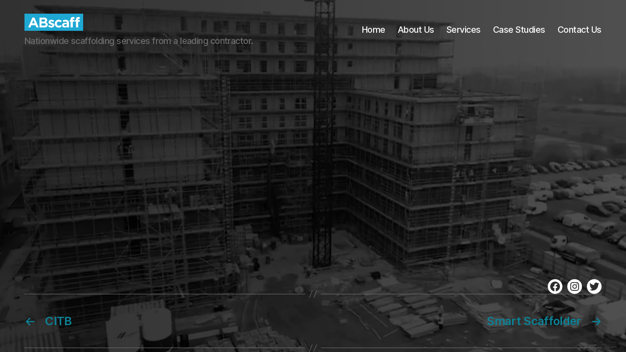

--- FILE ---
content_type: text/css
request_url: https://abscaffselby.com/wp-content/themes/32Brains/32.css?ver=1.0.0
body_size: 2068
content:
* {
    font-family: 'Inter var';
    word-wrap: normal;
    word-break: normal;
}
body:not(.overlay-header) .primary-menu > li > a {
    color: #fff;
}
body {
    background-color: #aaaaaa;
}

#site-content {
    opacity: 0;
    transition: opacity 0.6s ease-in-out;
}

#site-content.show {
    opacity: 1;
}

#video-bg {
    position: fixed;
    top: 0;
    left: 0;
    height: 100vh;
    width: 100vw;
    overflow: hidden;
}

#video-bg video {
    position: absolute;
    top: 0;
    left: 0;
    width: 100%;
    height: 100%;
    object-fit: cover;
    object-position: center;
}

#video-bg #dark-overlay {
    position: absolute;
    top: 0;
    left: 0;
    width: 100%;
    height: 100%;
    background-color: rgb(0 0 0 / 69%);
}

#video-bg #gradient-overlay {
    position: absolute;
    top: 0;
    left: 0;
    width: 100%;
    height: 100%;
    background: linear-gradient(0deg, #00000063, transparent);
}

.menu-wrapper {
    display: flex;
    position: relative;
    flex-direction: column;
    justify-content: space-between;
}

.modal-menu {
    position: relative;
    left: 0;
    width: inherit;
}

button.close-nav-toggle svg {
    height: 3rem;
    width: 3rem;
}

.nav-toggle .toggle-icon, .nav-toggle svg {
    height: 3rem;
    width: 3rem;
}

.nav-toggle .toggle-inner {
    padding-top: 0;
}

img.custom-logo {
    height: auto;
    width: 12rem;
}


.social-icons a, #site-footer button:not(.toggle), #site-footer .button, #site-footer .faux-button, #site-footer .wp-block-button__link, #site-footer .wp-block-file__button, #site-footer input[type="button"], #site-footer input[type="reset"], #site-footer input[type="submit"] {
    background-color: #ffffff;
}

.social-menu .menu-item path {
    fill: #2c2c2c;
}

.social-icons a {
    height: 3rem;
    width: 3rem;
}

ul.social-icons li {
    margin: 0 0 0 1rem;
}

.entry-content > *:not(.alignwide):not(.alignfull):not(.alignleft):not(.alignright):not(.is-style-wide).wp-block-columns.home-footer {
    width: 100%;
    margin-bottom: 0;
}

.entry-content > *:not(.alignwide):not(.alignfull):not(.alignleft):not(.alignright):not(.is-style-wide).content_ {
    width: 100%;
    margin-bottom: 0;
}

.entry-content > *:not(.alignwide):not(.alignfull):not(.alignleft):not(.alignright):not(.is-style-wide).content_ > *:not(.wp-block-columns) {
    width: calc(100% - 4rem);
    margin: 0 auto 2rem auto;
}

.entry-content > nav.social-icons-nav > *:not(.alignwide):not(.alignfull):not(.alignleft):not(.alignright):not(.is-style-wide) {
    display: none;
}

.content_ .wp-block-columns.home-footer {
    margin-bottom: 2rem;
    margin-top: 2rem;
}

.modal-menu > li > a, .modal-menu > li > .ancestor-wrapper > a {
    font-size: 3.5rem;
    padding: 2rem 0;
    font-weight: 300;
    color: #ffffff;
}

.modal-menu li {
    border-color: none;
    border-style: none;
    border-width: 0;
}

img#modal-img {
    height: 100%;
    width: auto;
    max-width: 90%;
}

.primary-menu li.menu-item.current-menu-item a {
    color: #1ea8d3;
    text-decoration: none;
}
.primary-menu a {
    transition: transform 0.2s ease-out;
}
.primary-menu a:hover, .primary-menu a:focus, .primary-menu .current_page_ancestor {
    text-decoration: none;
}

.primary-menu > li > a:hover {
    transform: translateY(-3px);
}

.header-footer-group, body:not(.overlay-header) #site-header .toggle, .menu-modal .toggle {
    color: #ffffff;
    user-select: none;
}

.footer-nav-widgets-wrapper, #site-footer, .menu-modal, .menu-modal-inner, .search-modal-inner, .archive-header, .singular .entry-header, .singular .featured-media:before, .wp-block-pullquote:before {
    background-color: #181818bf;
    background: linear-gradient(180deg, #000000a8, #141414a6);
}

#site-content {
    overflow: hidden;
    position: relative;
}

#site-content.pull-down {
    position: absolute;
    bottom: 0;
}

header.entry-header.has-text-align-center.header-footer-group {
    display: none;
}

.entry-content h2 {
    font-size: 3rem;
    font-family: 'Inter var';
    font-weight: 300;
    color: #ffffff;
    margin: 2rem auto 2.5rem;
}

.entry-content p {
    font-family: 'Inter var';
    font-weight: 100;
    font-size: 1.6rem;
    color: #ffffff;
}

.entry-content p.home-est {
    color: #afafaf;
    font-family: 'Inter var';
    font-weight: 600;
    margin-bottom: 3rem;
    font-size: 1.7rem;
    letter-spacing: 0.1rem;
}

a.wp-block-button__link {
    background: none;
    border: solid;
    border-width: 1px;
    font-size: 1.2rem;
}

.wp-block-columns.home-footer {
    font-size: 1.2rem;
}

.wp-block-column.square {
    flex-basis: initial;
    flex-grow: initial;
}

.wp-block-column.square {
    background: #1ea8d3;
    background: linear-gradient(90deg, #1c9bc3, #1ea8d3 57%);
    height: 100%;
    width: 100%;
    padding: 1.5rem;
    display: flex;
    align-items: flex-start;
    flex-direction: column;
    justify-content: flex-end;
}

.wp-block-column {
    margin-bottom: 0;
}

.wp-block-columns:not(.is-not-stacked-on-mobile)>.wp-block-column:not(:first-child) {
    margin-left: 0;
}

.wp-block-column > *:first-child {
    margin-top: 0;
    white-space: nowrap;
}

.square p {
    font-size: 2.5em;
    font-weight: 700;
    margin-bottom: 0;
    line-height: 1;    
    word-break: normal;
    overflow-wrap: normal;
}

.caseStudCW .square p {
    font-size: 1.7em;
}


.square p:last-child {
    font-size: 1em;
    font-weight: 200;
    white-space: normal;
}

img.custom-logo {
    width: 10rem;
    height: auto;
}

.home-footer {
    display: flex;
    flex-direction: row;
    flex-wrap: nowrap!important;
    align-content: flex-end;
    justify-content: flex-start;
    align-items: flex-end; 
    height: 10rem;
    max-width: 600px;
}


/*  */
input[type="text"]:focus, input[type="email"]:focus, input[type="url"]:focus, input[type="password"]:focus, input[type="number"]:focus, input[type="tel"]:focus, input[type="range"]:focus, input[type="date"]:focus, input[type="month"]:focus, input[type="week"]:focus, input[type="time"]:focus, input[type="datetime"]:focus, input[type="datetime-local"]:focus, input[type="color"]:focus, textarea:focus {
    border-color: #1ea8d3;
}
input[type="text"]:focus-visible, input[type="email"]:focus, input[type="url"]:focus, input[type="password"]:focus, input[type="number"]:focus, input[type="tel"]:focus, input[type="range"]:focus, input[type="date"]:focus, input[type="month"]:focus, input[type="week"]:focus, input[type="time"]:focus, input[type="datetime"]:focus, input[type="datetime-local"]:focus, input[type="color"]:focus, textarea:focus {
    border-color: #1ea8d3;
}
input[type="text"], input[type="password"], input[type="email"], input[type="url"], input[type="date"], input[type="month"], input[type="time"], input[type="datetime"], input[type="datetime-local"], input[type="week"], input[type="number"], input[type="search"], input[type="tel"], input[type="color"], textarea {
    -webkit-appearance: none;
    -moz-appearance: none;
    border-radius: 0;
    box-shadow: none;
    display: block;
    font-size: 1.6rem;
    letter-spacing: -0.015em;
    margin: 0;
    max-width: 100%;
    padding: 1rem 1.8rem;
    width: 100%;
    background: none;
    border: solid 1px #fff;
    color: #fff;
}
input.wpcf7-form-control {
    margin-bottom: 1em;
}
input.wpcf7-form-control.has-spinner.wpcf7-submit {
    width: 100%;
    background: white;
    color: black;
    font-weight: 600;
    letter-spacing: 2px;
}
input:-webkit-autofill,
input:-webkit-autofill:hover, 
input:-webkit-autofill:focus, 
input:-webkit-autofill:active  {
  transition: background-color 5000s;
  -webkit-text-fill-color: #fff !important;
}
button,
button:focus,
button:active,
button:hover {
    border: 0 !important;
    outline: 0 !important;
}
input,
textarea,
button,
select,
a {
  -webkit-tap-highlight-color: rgba(0,0,0,0);
}
.wpcf7 form.sent .wpcf7-response-output {
    border-color: #ffffff;
    color: white;
    font-weight: 200;
}
.wpcf7 form .wpcf7-response-output {
    margin: 0em 0.5em 1em;
    padding: 0.2em 1em;
    border: 2px solid #00a0d2;
}
.wpcf7-not-valid-tip {
    color: #dc3232;
    font-size: 1.5rem;
    font-weight: normal;
    display: block;
}
.wpcf7 form.invalid .wpcf7-response-output, .wpcf7 form.unaccepted .wpcf7-response-output, .wpcf7 form.payment-required .wpcf7-response-output {
    border-color: #ff0000;
    color: white;
    font-weight: 200;
    font-size: 2rem;
}
::placeholder { /* Chrome, Firefox, Opera, Safari 10.1+ */
    color: #a3a3a3;
    opacity: 1; /* Firefox */
  }

li.post-edit.meta-wrapper {
    color: white;
}

::selection {
    background: #1ea8d3; /* WebKit/Blink Browsers */
    color: #ffffff;
}
::-moz-selection {
    background: #1ea8d3; /* WebKit/Blink Browsers */
    color: #ffffff;
}

/* On screens that are 550px or less*/
@media screen and (max-width: 550px) {
    .caseStudCW .square p {
        font-size: 3.5vw;
    }
}

--- FILE ---
content_type: text/css
request_url: https://abscaffselby.com/wp-content/themes/32Brains/32-modal.css?ver=1.0.0
body_size: 632
content:

#modal_32 {
    visibility: hidden;
    opacity: 0;
    position: fixed;
    top: 0;
    left: 0;
    height: 100%;
    width: 100%;
    z-index: 100;    
    transition: all 0.2s ease-in;
}

#modal_32.show {
    visibility: visible;
    opacity: 1;
}

#modal_32 .modal-header{
    transition: transform 0.5s ease-out;
    transform: translateY(100px);
}

#modal_32 .modal-body{
    transition: transform 0.5s ease-out;
    transform: translateY(100px);
}

#modal_32.show .modal-header{
    transform: translateY(0);
}

#modal_32.show .modal-body{
    transform: translateY(0);
}

#modal_32 .dark-overlay{
    width: 100%;
    height: 100%;
    background-color: #000000d6;
}

.modal-header {
    position: absolute;
    top: 15%;
    height: 10%;
    display: flex;
    width: 100%;
    padding: 0 3rem;
    justify-content: space-between;
}

.modal-header p {
    color: white;
    font-size: 3rem;
}

.modal-body {
    top: 25%;
    height: 70%;
    overflow-y: auto;
    position: absolute;
    width: calc(100% - 6rem);
    margin: 0 3rem;
    padding: 2rem;
    background: #f1f1f1;
    border-radius: 0 0 3rem 0;
    font-size: 1.6rem;
}

.modal-body.caseStudModalBody {
    top: 21%;    
    display: flex;
    flex-direction: column;
    align-items: center;
}

#modal-close {
    cursor: pointer;
    width: 30px;
    margin-top: 8px;
    height: 30px;
}

#modal-heading {
    font-size: 3rem;
    font-family: 'Inter var';
    font-weight: 300;
    margin: 0 0 1rem 0;
}

#modal-images {
    height: 90%;
}

#modal-images div{    
    height: 100%;
    padding-bottom: 20px;
    width: auto;
    margin: auto;
    display: none;
}

#modal-images div.active{    
    display: flex;
    justify-content: space-around;
}

#modal-images img{    
    height: 100%;
    width: 100%;
    object-fit: contain;
}


#modal-nav {
    height: 10%;
    width: 100%;
    display: flex;
    flex-direction: row;
    justify-content: space-between;
}

#modal-nav img{
    transform: scale(0.7);
}

#modal-pages {
    display: flex;
    align-items: center;
}

#modal-pages page{
    width: 40px;
    height: 8px;
    margin: 0 10px;
    background: #d8d8d8;
    display: block;
}

#modal-pages page.active{
    background: #1ea8d3;
}



.stop-scroll {
    margin: 0;
    height: 100%;
    overflow: hidden;
}

@media screen and (max-width: 1000px){
    
    #modal-nav img{
        transform: scale(0.7);    
        max-width: 50px;
        max-height: 50px;
    }

}

--- FILE ---
content_type: text/css
request_url: https://abscaffselby.com/wp-content/themes/32Brains/32-tabs.css?ver=1.0.0
body_size: 691
content:
div.tabs {
    font-size: 1.2rem;
    display: flex;
    flex-direction: row;
    flex-wrap: nowrap!important;
    align-content: flex-end;
    justify-content: flex-start;
    align-items: flex-end;
    height: 10rem;
    max-width: 600px;
}

div.square {
    color: #ffffff;
    background: #1ea8d3;
    background: linear-gradient(90deg, #1c9bc3, #1ea8d3 57%);
    height: 100%;
    width: 100%;
    padding: 1.5rem;
    display: flex;
    align-items: flex-start;
    flex-direction: column;
    justify-content: flex-end;
    cursor: pointer;
    user-select: none;
    position: relative;
}

.home div.square {
    cursor: initial;
}


.entry-content > *:not(.alignwide):not(.alignfull):not(.alignleft):not(.alignright):not(.is-style-wide).tabs {
    /* width: 100%; */
    width: 75%;
    max-width: 100%;
    margin-left: 0;
    margin-bottom: 0;
}
.entry-content > *:not(.alignwide):not(.alignfull):not(.alignleft):not(.alignright):not(.is-style-wide).tabs.contact {
    /* width: 100%; */
    width: 25%;
    max-width: 100%;
    margin-left: 0;
    margin-bottom: 0;
}
div#contentWrapper.caseStudCW {
    width: 100%;
}
div#contentWrapper.caseStudCW .content_ h2{
    width: calc(100% - 4rem);
}div#contentWrapper.caseStudCW .content_ > p{
    width: calc(100% - 4rem);
    margin: auto;
}

#icons-container {
    display: flex;
    flex-wrap: wrap;
    margin-top: 4rem;
    user-select: none;
}

#icons-container.services {
    margin-top: 2rem;
}

img.icon-img {
    height: 5rem;
    margin-bottom: 1rem;
}

div.icon-wrapper {
    width: 25%;
    padding: 0 1em 0 0;
    /* min-width: 93px;*/
}

p.icon-name {
    font-size: 1.2rem;
    word-break: normal;
    word-wrap: normal;
}

#caseStudy.tabs {
    width: auto;
}

#caseStudy.tabs div{
    width: 25%;
}

.tab-bar {
    position: absolute;
    top: 0;
    right: 0;
    width: 0;
    height: 5px;
    background: white;
    transition: 0.2s width ease-in;
}
.tab .tab-bar.active {
    width: 100% !important;
}

.tab-bar {
    position: absolute;
    top: 0;
    right: 0;
    width: 100%;
    height: 0px;
    background: white;
    transition: 0.15s height;
}
.tab .tab-bar.active {
    height: 5px;
}

img.openTabImg.hide {
    opacity: 0;
    top: 15px;
    transform: rotate(45deg);
    transition: 0.3s opacity, 0.3s top, 0.3s transform;
}
img.openTabImg {
    transform: rotate(00deg);
    opacity: 1;
    width: 20px;
    height: 20px;
    position: absolute;
    transition: 0.3s opacity, 0.3s top;
    transition: 0.3s opacity 0.1s, 0.3s top 0.1s, 0.3s transform 0.1s;
    top: 5px;
    right: 5px;
}
.faketab {display: none;}

--- FILE ---
content_type: text/css
request_url: https://abscaffselby.com/wp-content/themes/32Brains/32-accreditations.css?ver=1.0.0
body_size: 93
content:

div#accreditations-container {
    display: flex;
    flex-wrap: wrap;
}

img.accreditation-logo {
    height: 4.5rem;
    margin: 1rem;
    cursor: pointer;
}


--- FILE ---
content_type: text/css
request_url: https://abscaffselby.com/wp-content/themes/32Brains/32-desktop.css?ver=1.0.0
body_size: 1012
content:
/* On screens that are 1000px or more*/
@media screen and (min-width: 1000px) {
    .entry-content {
        position: relative;
        margin-bottom: 5rem;
    }
    #site-content {
        width: 100%;
    }
    .entry-content > *:not(.alignwide):not(.alignfull):not(.alignleft):not(.alignright):not(.is-style-wide) {
        min-width: 50%;
        max-width: 50%;
        margin-left: 5rem;
        width: calc(100% - 4rem);
    }
    
    .entry-content > nav.social-icons-nav > *:not(.alignwide):not(.alignfull):not(.alignleft):not(.alignright):not(.is-style-wide) {
        display: flex;
        position: absolute;
        right: 5rem;
        bottom: 0;
        min-width: initial;
        max-width: initial;
        width: initial;
    }
    .entry-content h2 {
        font-size: 5rem;
    }
    .entry-content p {
        font-size: 2rem;
    }
    
    #aboutuspage .entry-content > *:not(.alignwide):not(.alignfull):not(.alignleft):not(.alignright):not(.is-style-wide) {
        min-width: 50%;
        max-width: 65%;
    }
    #servicespage .entry-content > *:not(.alignwide):not(.alignfull):not(.alignleft):not(.alignright):not(.is-style-wide) {
        min-width: 50%;
        max-width: 65%;
    }
    .square p {
        font-size: 3em;
    }
    #video-bg #gradient-overlay {
        background: linear-gradient(90deg, #00000063, transparent);
    }
    img.custom-logo {
        width: 12rem;
        height: auto;
    }
    .header-inner {
        max-width: initial;
    }
    div.icon-wrapper {
        width: 12.5rem;
        padding: 0 1em 0 0;
        max-width: initial;
    }
    img.icon-img {
        width: 5rem;
        margin-bottom: 1rem;
    }
    p.icon-name {
        font-size: 1.6rem;
        word-break: break-word;
        word-wrap: break-word;
    }
    div.tabs {
        height: 12rem;
    }
    div.square {
        max-width: 15rem;
        font-size: 1.5rem;
    }
    .home.tabs #tab_1 {
        padding-left: 3em;
        max-width: 18rem;
    }

    .home-footer .wp-block-column.square:first-child {
        max-width: 30rem;
        padding-left: 3em;
        align-items: center;
        justify-content: flex-end;
    }
    .square p:last-child {
        font-size: 1em;
        font-weight: 400;
        white-space: normal;
    }
    .caseStudCW .square p:last-child {
        font-size: 1em;
        font-weight: 200;
        white-space: normal;
    }
    .wp-block-columns.home-footer {
        margin-left: 0 !important;
    }
    .faketab {
        color: #ffffff;
        background: #1ea8d3;
        background: linear-gradient(90deg, #1c9bc3, #1ea8d3 57%);
        height: 100%;
        width: 5rem !important;
        padding: 1.5rem;
        display: flex;
        align-items: flex-start;
        flex-direction: column;
        justify-content: flex-end;
        cursor: pointer;
        user-select: none;
        position: relative;
    }
    
    .caseStudCW .content_ .wp-block-columns.home-footer {
        margin-bottom: 2rem;
        margin-top: 2rem;
        margin-left: -5rem !important;
    }
    div#contentWrapper.caseStudCW .content_ h2 {
        width: 100%;
    }
    div#contentWrapper.caseStudCW .content_ > p {
        width: 100%;
    }
    .caseStudCW .home-footer .wp-block-column.square:first-child {
        max-width: 30rem;
        text-align: center;
        padding-left: 5rem;
        align-items: flex-start;
        justify-content: flex-end;
    }
    .caseStudCW .square p {
        font-size: 1.3em;
    }
    .caseStudCW .content_ .wp-block-columns.home-footer {
        margin-bottom: 2rem;
        margin-top: 2rem;
        margin-left: -5rem !important;
    }
    .modal-header {
        padding: 0 5rem;
    }
    .csModal .modal-body {
        min-height: 60%;
        height: 70%;
        padding: 2rem 2rem 0;
        max-height: 70%;
        width: calc(100% - 10rem);
        margin: 0 5rem;
        border-radius: 0 0 5rem 0;
        font-size: 1.6rem;
    }
    .modal-body {
        height: auto;
        min-height: 50%; 
    }
    #modal-images {
        height: 100%;
        width: 100%;
        display: flex;
        flex-wrap: nowrap!important;
        flex-direction: row;
        justify-content: space-evenly;
        align-items: center;
    }
    #modal-images div {
        max-height: 100%;
        /* max-width: 33%; */
        padding-bottom: 20px;
        width: 100%;
        /* height: fit-content; */
    }
    #modal-images div {
        display: flex;
    }
    #modal-nav {
        display: none;
    }
    .dsk-split {       
        display: flex;
        flex-direction: row;
        flex-wrap: wrap;
        justify-content: space-between;
    }
    input.wpcf7-form-control {
        margin-bottom: initial;
    }
    span.wpcf7-form-control-wrap {
        width: 47%;
        margin: 0px 0 1em 0;
        /* padding: 0 5px 0 0; */
    }
  }

--- FILE ---
content_type: text/javascript
request_url: https://abscaffselby.com/wp-content/themes/32Brains/assets/js/32-accreditations.js?ver=1
body_size: 330
content:
window.addEventListener('load', function(event){

    var accreds = document.getElementsByClassName('accreditation-logo');
    if(accreds.length !== 0) addListeners();

    function addListeners() {
        var modal = document.getElementById('modal_32');
        var modal_img = document.getElementById('modal-img');
        var modal_close = document.getElementById('modal-close');
        var modal_heading = document.getElementById('modal-heading');
        var modal_content = document.getElementById('modal-content');

        Object.values(accreds).forEach(accred => {
            var accredID = accred.id.slice(11); 
            // var contentWrapper = Object.values(document.getElementById('contentWrapper').children);
            
            accred.addEventListener('click', function() {
                var title = accred.getAttribute('data-title');
                var content = accred.getAttribute('data-content'); 
                var img = accred.getAttribute('src'); 

                // modal.classList.add('show');
                // document.body.classList.add("stop-scroll");


                modal_heading.innerHTML = title; 
                modal_content.innerHTML = content; 
                modal_img.setAttribute('src', img); 
            }, false);
        });
        
        modal_close.addEventListener('click', function() {
            modal.classList.remove('show');
            document.body.classList.remove("stop-scroll");
        });
    }
});


--- FILE ---
content_type: text/javascript
request_url: https://abscaffselby.com/wp-content/themes/32Brains/assets/js/32-layout.js?ver=1
body_size: 262
content:
window.addEventListener('load', function(event){

    // document.addEventListener('resize', updateLayout);
    // window.onresize = updateLayout;
    window.onresize = ()=> {
        // alert('window was resized');
        updateLayout();
    };
    updateLayout();
});

function updateLayout(){
    var siteContent = document.getElementById('site-content');

    var navHeight = document.getElementById('site-header').scrollHeight;
    
    var entryContent = document.getElementsByClassName("entry-content");
    var contentWrapper = document.getElementById('contentWrapper'); 
    var contentHeight = contentWrapper ? contentWrapper.scrollHeight : entryContent[0].scrollHeight;

    var tabs = document.getElementsByClassName('tabs');
    var tabHeight = tabs.length != 0 ? tabs[0].scrollHeight : 0;

    var pageHeight = contentHeight + navHeight + tabHeight;

    if(pageHeight + 10 < window.innerHeight) {
        siteContent.classList.add('pull-down');
    } else {
        siteContent.classList.remove('pull-down');
    }
}

--- FILE ---
content_type: text/javascript
request_url: https://abscaffselby.com/wp-content/themes/32Brains/assets/js/32-tabs.js?ver=1
body_size: 393
content:

window.addEventListener('load', function(){
    var siteContent = document.getElementById('site-content');
    siteContent.classList.add('show');

    console.log('page is fully loaded');
    
    //dont handle tabs on contact page or home
    if(document.getElementById('contactPage')) return;
    if(document.getElementById('homePage')) return;
    
    var tabs = document.getElementsByClassName('tab');
    if(tabs.length !== 0) addListeners();

    function addListeners() {
        Object.values(tabs).forEach(tab => {
            var tabID = tab.id.slice(3); 
            var contentWrapper = Object.values(document.getElementById('contentWrapper').children);
            var content = document.getElementById('content'+tabID);
            
            tab.addEventListener('click', function() { 
                // document.documentElement.scrollTop = 0;

                contentWrapper.forEach(cnt => {
                    cnt.style.display = 'none';
                });
                content.style.display = 'block';
                updateLayout && updateLayout();

                Object.values(tabs).forEach(_tab => {
                    _tab.children[0].classList.remove('active');
                    _tab.children[1].classList.remove('hide');
                });

                if(document.getElementById('caseStudiesPage')) updateModal(content.getElementsByClassName('openGallery')[0]);

                tab.children[0].classList.add('active');
                tab.children[1].classList.add('hide');
            }, false);

        });
    }
});